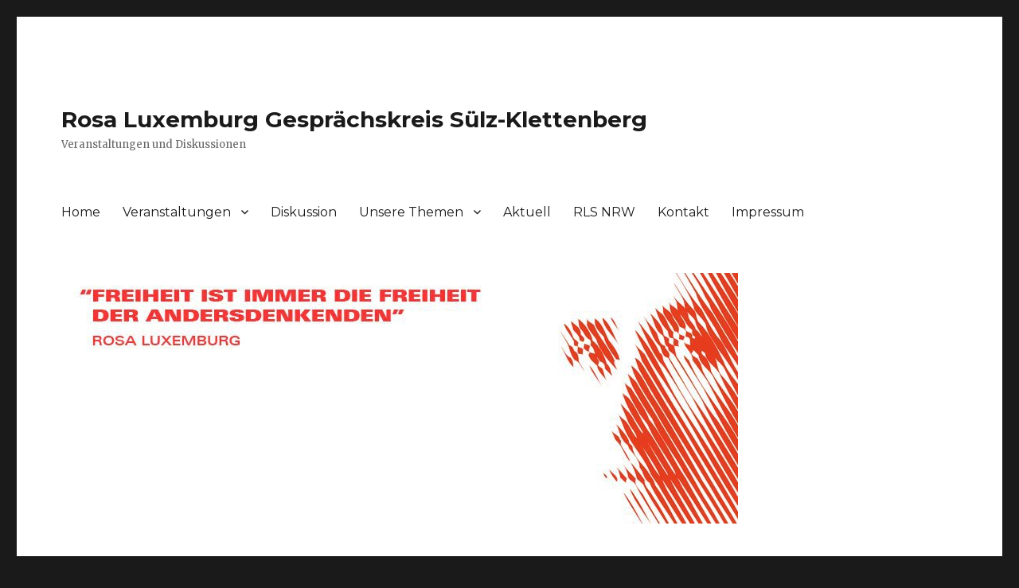

--- FILE ---
content_type: text/html; charset=UTF-8
request_url: http://rosalux-suelzklettenberg.de/sippenhaft-in-bad-sachsa
body_size: 12420
content:
<!DOCTYPE html>
<html lang="de" class="no-js">
<head>
	<meta charset="UTF-8">
	<meta name="viewport" content="width=device-width, initial-scale=1">
	<link rel="profile" href="https://gmpg.org/xfn/11">
		<script>(function(html){html.className = html.className.replace(/\bno-js\b/,'js')})(document.documentElement);</script>
<title>Sippenhaft in Bad Sachsa &#8211; Rosa Luxemburg Gesprächskreis Sülz-Klettenberg</title>
<meta name='robots' content='max-image-preview:large' />
<link rel='dns-prefetch' href='//fonts.googleapis.com' />
<link href='https://fonts.gstatic.com' crossorigin rel='preconnect' />
<link rel="alternate" type="application/rss+xml" title="Rosa Luxemburg Gesprächskreis Sülz-Klettenberg &raquo; Feed" href="http://rosalux-suelzklettenberg.de/feed" />
<link rel="alternate" type="application/rss+xml" title="Rosa Luxemburg Gesprächskreis Sülz-Klettenberg &raquo; Kommentar-Feed" href="http://rosalux-suelzklettenberg.de/comments/feed" />
<script>
window._wpemojiSettings = {"baseUrl":"https:\/\/s.w.org\/images\/core\/emoji\/14.0.0\/72x72\/","ext":".png","svgUrl":"https:\/\/s.w.org\/images\/core\/emoji\/14.0.0\/svg\/","svgExt":".svg","source":{"concatemoji":"http:\/\/rosalux-suelzklettenberg.de\/wp-includes\/js\/wp-emoji-release.min.js?ver=6.1.9"}};
/*! This file is auto-generated */
!function(e,a,t){var n,r,o,i=a.createElement("canvas"),p=i.getContext&&i.getContext("2d");function s(e,t){var a=String.fromCharCode,e=(p.clearRect(0,0,i.width,i.height),p.fillText(a.apply(this,e),0,0),i.toDataURL());return p.clearRect(0,0,i.width,i.height),p.fillText(a.apply(this,t),0,0),e===i.toDataURL()}function c(e){var t=a.createElement("script");t.src=e,t.defer=t.type="text/javascript",a.getElementsByTagName("head")[0].appendChild(t)}for(o=Array("flag","emoji"),t.supports={everything:!0,everythingExceptFlag:!0},r=0;r<o.length;r++)t.supports[o[r]]=function(e){if(p&&p.fillText)switch(p.textBaseline="top",p.font="600 32px Arial",e){case"flag":return s([127987,65039,8205,9895,65039],[127987,65039,8203,9895,65039])?!1:!s([55356,56826,55356,56819],[55356,56826,8203,55356,56819])&&!s([55356,57332,56128,56423,56128,56418,56128,56421,56128,56430,56128,56423,56128,56447],[55356,57332,8203,56128,56423,8203,56128,56418,8203,56128,56421,8203,56128,56430,8203,56128,56423,8203,56128,56447]);case"emoji":return!s([129777,127995,8205,129778,127999],[129777,127995,8203,129778,127999])}return!1}(o[r]),t.supports.everything=t.supports.everything&&t.supports[o[r]],"flag"!==o[r]&&(t.supports.everythingExceptFlag=t.supports.everythingExceptFlag&&t.supports[o[r]]);t.supports.everythingExceptFlag=t.supports.everythingExceptFlag&&!t.supports.flag,t.DOMReady=!1,t.readyCallback=function(){t.DOMReady=!0},t.supports.everything||(n=function(){t.readyCallback()},a.addEventListener?(a.addEventListener("DOMContentLoaded",n,!1),e.addEventListener("load",n,!1)):(e.attachEvent("onload",n),a.attachEvent("onreadystatechange",function(){"complete"===a.readyState&&t.readyCallback()})),(e=t.source||{}).concatemoji?c(e.concatemoji):e.wpemoji&&e.twemoji&&(c(e.twemoji),c(e.wpemoji)))}(window,document,window._wpemojiSettings);
</script>
<style>
img.wp-smiley,
img.emoji {
	display: inline !important;
	border: none !important;
	box-shadow: none !important;
	height: 1em !important;
	width: 1em !important;
	margin: 0 0.07em !important;
	vertical-align: -0.1em !important;
	background: none !important;
	padding: 0 !important;
}
</style>
	<link rel='stylesheet' id='wp-block-library-css' href='http://rosalux-suelzklettenberg.de/wp-includes/css/dist/block-library/style.min.css?ver=6.1.9' media='all' />
<style id='wp-block-library-theme-inline-css'>
.wp-block-audio figcaption{color:#555;font-size:13px;text-align:center}.is-dark-theme .wp-block-audio figcaption{color:hsla(0,0%,100%,.65)}.wp-block-audio{margin:0 0 1em}.wp-block-code{border:1px solid #ccc;border-radius:4px;font-family:Menlo,Consolas,monaco,monospace;padding:.8em 1em}.wp-block-embed figcaption{color:#555;font-size:13px;text-align:center}.is-dark-theme .wp-block-embed figcaption{color:hsla(0,0%,100%,.65)}.wp-block-embed{margin:0 0 1em}.blocks-gallery-caption{color:#555;font-size:13px;text-align:center}.is-dark-theme .blocks-gallery-caption{color:hsla(0,0%,100%,.65)}.wp-block-image figcaption{color:#555;font-size:13px;text-align:center}.is-dark-theme .wp-block-image figcaption{color:hsla(0,0%,100%,.65)}.wp-block-image{margin:0 0 1em}.wp-block-pullquote{border-top:4px solid;border-bottom:4px solid;margin-bottom:1.75em;color:currentColor}.wp-block-pullquote__citation,.wp-block-pullquote cite,.wp-block-pullquote footer{color:currentColor;text-transform:uppercase;font-size:.8125em;font-style:normal}.wp-block-quote{border-left:.25em solid;margin:0 0 1.75em;padding-left:1em}.wp-block-quote cite,.wp-block-quote footer{color:currentColor;font-size:.8125em;position:relative;font-style:normal}.wp-block-quote.has-text-align-right{border-left:none;border-right:.25em solid;padding-left:0;padding-right:1em}.wp-block-quote.has-text-align-center{border:none;padding-left:0}.wp-block-quote.is-large,.wp-block-quote.is-style-large,.wp-block-quote.is-style-plain{border:none}.wp-block-search .wp-block-search__label{font-weight:700}.wp-block-search__button{border:1px solid #ccc;padding:.375em .625em}:where(.wp-block-group.has-background){padding:1.25em 2.375em}.wp-block-separator.has-css-opacity{opacity:.4}.wp-block-separator{border:none;border-bottom:2px solid;margin-left:auto;margin-right:auto}.wp-block-separator.has-alpha-channel-opacity{opacity:1}.wp-block-separator:not(.is-style-wide):not(.is-style-dots){width:100px}.wp-block-separator.has-background:not(.is-style-dots){border-bottom:none;height:1px}.wp-block-separator.has-background:not(.is-style-wide):not(.is-style-dots){height:2px}.wp-block-table{margin:"0 0 1em 0"}.wp-block-table thead{border-bottom:3px solid}.wp-block-table tfoot{border-top:3px solid}.wp-block-table td,.wp-block-table th{word-break:normal}.wp-block-table figcaption{color:#555;font-size:13px;text-align:center}.is-dark-theme .wp-block-table figcaption{color:hsla(0,0%,100%,.65)}.wp-block-video figcaption{color:#555;font-size:13px;text-align:center}.is-dark-theme .wp-block-video figcaption{color:hsla(0,0%,100%,.65)}.wp-block-video{margin:0 0 1em}.wp-block-template-part.has-background{padding:1.25em 2.375em;margin-top:0;margin-bottom:0}
</style>
<link rel='stylesheet' id='classic-theme-styles-css' href='http://rosalux-suelzklettenberg.de/wp-includes/css/classic-themes.min.css?ver=1' media='all' />
<style id='global-styles-inline-css'>
body{--wp--preset--color--black: #000000;--wp--preset--color--cyan-bluish-gray: #abb8c3;--wp--preset--color--white: #fff;--wp--preset--color--pale-pink: #f78da7;--wp--preset--color--vivid-red: #cf2e2e;--wp--preset--color--luminous-vivid-orange: #ff6900;--wp--preset--color--luminous-vivid-amber: #fcb900;--wp--preset--color--light-green-cyan: #7bdcb5;--wp--preset--color--vivid-green-cyan: #00d084;--wp--preset--color--pale-cyan-blue: #8ed1fc;--wp--preset--color--vivid-cyan-blue: #0693e3;--wp--preset--color--vivid-purple: #9b51e0;--wp--preset--color--dark-gray: #1a1a1a;--wp--preset--color--medium-gray: #686868;--wp--preset--color--light-gray: #e5e5e5;--wp--preset--color--blue-gray: #4d545c;--wp--preset--color--bright-blue: #007acc;--wp--preset--color--light-blue: #9adffd;--wp--preset--color--dark-brown: #402b30;--wp--preset--color--medium-brown: #774e24;--wp--preset--color--dark-red: #640c1f;--wp--preset--color--bright-red: #ff675f;--wp--preset--color--yellow: #ffef8e;--wp--preset--gradient--vivid-cyan-blue-to-vivid-purple: linear-gradient(135deg,rgba(6,147,227,1) 0%,rgb(155,81,224) 100%);--wp--preset--gradient--light-green-cyan-to-vivid-green-cyan: linear-gradient(135deg,rgb(122,220,180) 0%,rgb(0,208,130) 100%);--wp--preset--gradient--luminous-vivid-amber-to-luminous-vivid-orange: linear-gradient(135deg,rgba(252,185,0,1) 0%,rgba(255,105,0,1) 100%);--wp--preset--gradient--luminous-vivid-orange-to-vivid-red: linear-gradient(135deg,rgba(255,105,0,1) 0%,rgb(207,46,46) 100%);--wp--preset--gradient--very-light-gray-to-cyan-bluish-gray: linear-gradient(135deg,rgb(238,238,238) 0%,rgb(169,184,195) 100%);--wp--preset--gradient--cool-to-warm-spectrum: linear-gradient(135deg,rgb(74,234,220) 0%,rgb(151,120,209) 20%,rgb(207,42,186) 40%,rgb(238,44,130) 60%,rgb(251,105,98) 80%,rgb(254,248,76) 100%);--wp--preset--gradient--blush-light-purple: linear-gradient(135deg,rgb(255,206,236) 0%,rgb(152,150,240) 100%);--wp--preset--gradient--blush-bordeaux: linear-gradient(135deg,rgb(254,205,165) 0%,rgb(254,45,45) 50%,rgb(107,0,62) 100%);--wp--preset--gradient--luminous-dusk: linear-gradient(135deg,rgb(255,203,112) 0%,rgb(199,81,192) 50%,rgb(65,88,208) 100%);--wp--preset--gradient--pale-ocean: linear-gradient(135deg,rgb(255,245,203) 0%,rgb(182,227,212) 50%,rgb(51,167,181) 100%);--wp--preset--gradient--electric-grass: linear-gradient(135deg,rgb(202,248,128) 0%,rgb(113,206,126) 100%);--wp--preset--gradient--midnight: linear-gradient(135deg,rgb(2,3,129) 0%,rgb(40,116,252) 100%);--wp--preset--duotone--dark-grayscale: url('#wp-duotone-dark-grayscale');--wp--preset--duotone--grayscale: url('#wp-duotone-grayscale');--wp--preset--duotone--purple-yellow: url('#wp-duotone-purple-yellow');--wp--preset--duotone--blue-red: url('#wp-duotone-blue-red');--wp--preset--duotone--midnight: url('#wp-duotone-midnight');--wp--preset--duotone--magenta-yellow: url('#wp-duotone-magenta-yellow');--wp--preset--duotone--purple-green: url('#wp-duotone-purple-green');--wp--preset--duotone--blue-orange: url('#wp-duotone-blue-orange');--wp--preset--font-size--small: 13px;--wp--preset--font-size--medium: 20px;--wp--preset--font-size--large: 36px;--wp--preset--font-size--x-large: 42px;--wp--preset--spacing--20: 0.44rem;--wp--preset--spacing--30: 0.67rem;--wp--preset--spacing--40: 1rem;--wp--preset--spacing--50: 1.5rem;--wp--preset--spacing--60: 2.25rem;--wp--preset--spacing--70: 3.38rem;--wp--preset--spacing--80: 5.06rem;}:where(.is-layout-flex){gap: 0.5em;}body .is-layout-flow > .alignleft{float: left;margin-inline-start: 0;margin-inline-end: 2em;}body .is-layout-flow > .alignright{float: right;margin-inline-start: 2em;margin-inline-end: 0;}body .is-layout-flow > .aligncenter{margin-left: auto !important;margin-right: auto !important;}body .is-layout-constrained > .alignleft{float: left;margin-inline-start: 0;margin-inline-end: 2em;}body .is-layout-constrained > .alignright{float: right;margin-inline-start: 2em;margin-inline-end: 0;}body .is-layout-constrained > .aligncenter{margin-left: auto !important;margin-right: auto !important;}body .is-layout-constrained > :where(:not(.alignleft):not(.alignright):not(.alignfull)){max-width: var(--wp--style--global--content-size);margin-left: auto !important;margin-right: auto !important;}body .is-layout-constrained > .alignwide{max-width: var(--wp--style--global--wide-size);}body .is-layout-flex{display: flex;}body .is-layout-flex{flex-wrap: wrap;align-items: center;}body .is-layout-flex > *{margin: 0;}:where(.wp-block-columns.is-layout-flex){gap: 2em;}.has-black-color{color: var(--wp--preset--color--black) !important;}.has-cyan-bluish-gray-color{color: var(--wp--preset--color--cyan-bluish-gray) !important;}.has-white-color{color: var(--wp--preset--color--white) !important;}.has-pale-pink-color{color: var(--wp--preset--color--pale-pink) !important;}.has-vivid-red-color{color: var(--wp--preset--color--vivid-red) !important;}.has-luminous-vivid-orange-color{color: var(--wp--preset--color--luminous-vivid-orange) !important;}.has-luminous-vivid-amber-color{color: var(--wp--preset--color--luminous-vivid-amber) !important;}.has-light-green-cyan-color{color: var(--wp--preset--color--light-green-cyan) !important;}.has-vivid-green-cyan-color{color: var(--wp--preset--color--vivid-green-cyan) !important;}.has-pale-cyan-blue-color{color: var(--wp--preset--color--pale-cyan-blue) !important;}.has-vivid-cyan-blue-color{color: var(--wp--preset--color--vivid-cyan-blue) !important;}.has-vivid-purple-color{color: var(--wp--preset--color--vivid-purple) !important;}.has-black-background-color{background-color: var(--wp--preset--color--black) !important;}.has-cyan-bluish-gray-background-color{background-color: var(--wp--preset--color--cyan-bluish-gray) !important;}.has-white-background-color{background-color: var(--wp--preset--color--white) !important;}.has-pale-pink-background-color{background-color: var(--wp--preset--color--pale-pink) !important;}.has-vivid-red-background-color{background-color: var(--wp--preset--color--vivid-red) !important;}.has-luminous-vivid-orange-background-color{background-color: var(--wp--preset--color--luminous-vivid-orange) !important;}.has-luminous-vivid-amber-background-color{background-color: var(--wp--preset--color--luminous-vivid-amber) !important;}.has-light-green-cyan-background-color{background-color: var(--wp--preset--color--light-green-cyan) !important;}.has-vivid-green-cyan-background-color{background-color: var(--wp--preset--color--vivid-green-cyan) !important;}.has-pale-cyan-blue-background-color{background-color: var(--wp--preset--color--pale-cyan-blue) !important;}.has-vivid-cyan-blue-background-color{background-color: var(--wp--preset--color--vivid-cyan-blue) !important;}.has-vivid-purple-background-color{background-color: var(--wp--preset--color--vivid-purple) !important;}.has-black-border-color{border-color: var(--wp--preset--color--black) !important;}.has-cyan-bluish-gray-border-color{border-color: var(--wp--preset--color--cyan-bluish-gray) !important;}.has-white-border-color{border-color: var(--wp--preset--color--white) !important;}.has-pale-pink-border-color{border-color: var(--wp--preset--color--pale-pink) !important;}.has-vivid-red-border-color{border-color: var(--wp--preset--color--vivid-red) !important;}.has-luminous-vivid-orange-border-color{border-color: var(--wp--preset--color--luminous-vivid-orange) !important;}.has-luminous-vivid-amber-border-color{border-color: var(--wp--preset--color--luminous-vivid-amber) !important;}.has-light-green-cyan-border-color{border-color: var(--wp--preset--color--light-green-cyan) !important;}.has-vivid-green-cyan-border-color{border-color: var(--wp--preset--color--vivid-green-cyan) !important;}.has-pale-cyan-blue-border-color{border-color: var(--wp--preset--color--pale-cyan-blue) !important;}.has-vivid-cyan-blue-border-color{border-color: var(--wp--preset--color--vivid-cyan-blue) !important;}.has-vivid-purple-border-color{border-color: var(--wp--preset--color--vivid-purple) !important;}.has-vivid-cyan-blue-to-vivid-purple-gradient-background{background: var(--wp--preset--gradient--vivid-cyan-blue-to-vivid-purple) !important;}.has-light-green-cyan-to-vivid-green-cyan-gradient-background{background: var(--wp--preset--gradient--light-green-cyan-to-vivid-green-cyan) !important;}.has-luminous-vivid-amber-to-luminous-vivid-orange-gradient-background{background: var(--wp--preset--gradient--luminous-vivid-amber-to-luminous-vivid-orange) !important;}.has-luminous-vivid-orange-to-vivid-red-gradient-background{background: var(--wp--preset--gradient--luminous-vivid-orange-to-vivid-red) !important;}.has-very-light-gray-to-cyan-bluish-gray-gradient-background{background: var(--wp--preset--gradient--very-light-gray-to-cyan-bluish-gray) !important;}.has-cool-to-warm-spectrum-gradient-background{background: var(--wp--preset--gradient--cool-to-warm-spectrum) !important;}.has-blush-light-purple-gradient-background{background: var(--wp--preset--gradient--blush-light-purple) !important;}.has-blush-bordeaux-gradient-background{background: var(--wp--preset--gradient--blush-bordeaux) !important;}.has-luminous-dusk-gradient-background{background: var(--wp--preset--gradient--luminous-dusk) !important;}.has-pale-ocean-gradient-background{background: var(--wp--preset--gradient--pale-ocean) !important;}.has-electric-grass-gradient-background{background: var(--wp--preset--gradient--electric-grass) !important;}.has-midnight-gradient-background{background: var(--wp--preset--gradient--midnight) !important;}.has-small-font-size{font-size: var(--wp--preset--font-size--small) !important;}.has-medium-font-size{font-size: var(--wp--preset--font-size--medium) !important;}.has-large-font-size{font-size: var(--wp--preset--font-size--large) !important;}.has-x-large-font-size{font-size: var(--wp--preset--font-size--x-large) !important;}
.wp-block-navigation a:where(:not(.wp-element-button)){color: inherit;}
:where(.wp-block-columns.is-layout-flex){gap: 2em;}
.wp-block-pullquote{font-size: 1.5em;line-height: 1.6;}
</style>
<link rel='stylesheet' id='twentysixteen-fonts-css' href='https://fonts.googleapis.com/css?family=Merriweather%3A400%2C700%2C900%2C400italic%2C700italic%2C900italic%7CMontserrat%3A400%2C700%7CInconsolata%3A400&#038;subset=latin%2Clatin-ext&#038;display=fallback' media='all' />
<link rel='stylesheet' id='genericons-css' href='http://rosalux-suelzklettenberg.de/wp-content/themes/twentysixteen/genericons/genericons.css?ver=20201208' media='all' />
<link rel='stylesheet' id='twentysixteen-style-css' href='http://rosalux-suelzklettenberg.de/wp-content/themes/twentysixteen/style.css?ver=20221101' media='all' />
<link rel='stylesheet' id='twentysixteen-block-style-css' href='http://rosalux-suelzklettenberg.de/wp-content/themes/twentysixteen/css/blocks.css?ver=20221004' media='all' />
<!--[if lt IE 10]>
<link rel='stylesheet' id='twentysixteen-ie-css' href='http://rosalux-suelzklettenberg.de/wp-content/themes/twentysixteen/css/ie.css?ver=20170530' media='all' />
<![endif]-->
<!--[if lt IE 9]>
<link rel='stylesheet' id='twentysixteen-ie8-css' href='http://rosalux-suelzklettenberg.de/wp-content/themes/twentysixteen/css/ie8.css?ver=20170530' media='all' />
<![endif]-->
<!--[if lt IE 8]>
<link rel='stylesheet' id='twentysixteen-ie7-css' href='http://rosalux-suelzklettenberg.de/wp-content/themes/twentysixteen/css/ie7.css?ver=20170530' media='all' />
<![endif]-->
<!--[if lt IE 9]>
<script src='http://rosalux-suelzklettenberg.de/wp-content/themes/twentysixteen/js/html5.js?ver=3.7.3' id='twentysixteen-html5-js'></script>
<![endif]-->
<script src='http://rosalux-suelzklettenberg.de/wp-includes/js/jquery/jquery.min.js?ver=3.6.1' id='jquery-core-js'></script>
<script src='http://rosalux-suelzklettenberg.de/wp-includes/js/jquery/jquery-migrate.min.js?ver=3.3.2' id='jquery-migrate-js'></script>
<link rel="https://api.w.org/" href="http://rosalux-suelzklettenberg.de/wp-json/" /><link rel="alternate" type="application/json" href="http://rosalux-suelzklettenberg.de/wp-json/wp/v2/posts/292" /><link rel="EditURI" type="application/rsd+xml" title="RSD" href="http://rosalux-suelzklettenberg.de/xmlrpc.php?rsd" />
<link rel="wlwmanifest" type="application/wlwmanifest+xml" href="http://rosalux-suelzklettenberg.de/wp-includes/wlwmanifest.xml" />
<meta name="generator" content="WordPress 6.1.9" />
<link rel="canonical" href="http://rosalux-suelzklettenberg.de/sippenhaft-in-bad-sachsa" />
<link rel='shortlink' href='http://rosalux-suelzklettenberg.de/?p=292' />
<link rel="alternate" type="application/json+oembed" href="http://rosalux-suelzklettenberg.de/wp-json/oembed/1.0/embed?url=http%3A%2F%2Frosalux-suelzklettenberg.de%2Fsippenhaft-in-bad-sachsa" />
<link rel="alternate" type="text/xml+oembed" href="http://rosalux-suelzklettenberg.de/wp-json/oembed/1.0/embed?url=http%3A%2F%2Frosalux-suelzklettenberg.de%2Fsippenhaft-in-bad-sachsa&#038;format=xml" />
<style type="text/css">
    .calnk a:hover {
        background-position:0 0;
        text-decoration:none;  
        color:#000000;
        border-bottom:1px dotted #000000;
     }
    .calnk a:visited {
        text-decoration:none;
        color:#000000;
        border-bottom:1px dotted #000000;
    }
    .calnk a {
        text-decoration:none; 
        color:#000000; 
        border-bottom:1px dotted #000000;
    }
    .calnk a span { 
        display:none; 
    }
    .calnk a:hover span {
        color:#333333; 
        background:#F6F79B; 
        display:block;
        position:absolute; 
        margin-top:1px; 
        padding:5px; 
        width:150px; 
        z-index:100;
        line-height:1.2em;
    }
    .calendar-table {
        border:0 !important;
        width:100% !important;
        border-collapse:separate !important;
        border-spacing:2px !important;
    }
    .calendar-heading {
        height:25px;
        text-align:center;
        background-color:#E4EBE3;
    }
    .calendar-next {
        width:20%;
        text-align:center;
        border:none;
    }
    .calendar-prev {
        width:20%;
        text-align:center;
        border:none;
    }
    .calendar-month {
        width:60%;
        text-align:center;
        font-weight:bold;
        border:none;
    }
    .normal-day-heading {
        text-align:center;
        width:25px;
        height:25px;
        font-size:0.8em;
        border:1px solid #DFE6DE;
        background-color:#EBF2EA;
    }
    .weekend-heading {
        text-align:center;
        width:25px;
        height:25px;
        font-size:0.8em;
        border:1px solid #DFE6DE;
        background-color:#EBF2EA;
        color:#FF0000;
    }
    .day-with-date {
        vertical-align:text-top;
        text-align:left;
        width:60px;
        height:60px;
        border:1px solid #DFE6DE;
    }
    .no-events {

    }
    .day-without-date {
        width:60px;
        height:60px;
        border:1px solid #E9F0E8;
    }
    span.weekend {
        color:#FF0000;
    }
    .current-day {
        vertical-align:text-top;
        text-align:left;
        width:60px;
        height:60px;
        border:1px solid #BFBFBF;
        background-color:#E4EBE3;
    }
    span.event {
        font-size:0.75em;
    }
    .kjo-link {
        font-size:0.75em;
        text-align:center;
    }
    .calendar-date-switcher {
        height:25px;
        text-align:center;
        border:1px solid #D6DED5;
        background-color:#E4EBE3;
    }
    .calendar-date-switcher form {
        margin:2px;
    }
    .calendar-date-switcher input {
        border:1px #D6DED5 solid;
        margin:0;
    }
    .calendar-date-switcher input[type=submit] {
        padding:3px 10px;
    }
    .calendar-date-switcher select {
        border:1px #D6DED5 solid;
        margin:0;
    }
    .calnk a:hover span span.event-title {
        padding:0;
        text-align:center;
        font-weight:bold;
        font-size:1.2em;
        margin-left:0px;
    }
    .calnk a:hover span span.event-title-break {
        width:96%;
        text-align:center;
        height:1px;
        margin-top:5px;
        margin-right:2%;
        padding:0;
        background-color:#000000;
        margin-left:0px;
    }
    .calnk a:hover span span.event-content-break {
        width:96%;
        text-align:center;
        height:1px;
        margin-top:5px;
        margin-right:2%;
        padding:0;
        background-color:#000000;
        margin-left:0px;
    }
    .page-upcoming-events {
        font-size:80%;
    }
    .page-todays-events {
        font-size:80%;
    }
    .calendar-table table,tbody,tr,td {
        margin:0 !important;
        padding:0 !important;
    }
    table.calendar-table {
        margin-bottom:5px !important;
    }
    .cat-key {
        width:100%;
        margin-top:30px;
        padding:5px;
        border:0 !important;
    }
    .cal-separate {
       border:0 !important;
       margin-top:10px;
    }
    table.cat-key {
       margin-top:5px !important;
       border:1px solid #DFE6DE !important;
       border-collapse:separate !important;
       border-spacing:4px !important;
       margin-left:2px !important;
       width:99.5% !important;
       margin-bottom:5px !important;
    }
    .minical-day {
       background-color:#F6F79B;
    }
    .cat-key td {
       border:0 !important;
    }
</style>
<style type="text/css" media="screen">input#akismet_privacy_check { float: left; margin: 7px 7px 7px 0; width: 13px; }</style><link rel="icon" href="http://rosalux-suelzklettenberg.de/wp-content/uploads/2022/12/cropped-Rosa-quadrat-youtube-32x32.png" sizes="32x32" />
<link rel="icon" href="http://rosalux-suelzklettenberg.de/wp-content/uploads/2022/12/cropped-Rosa-quadrat-youtube-192x192.png" sizes="192x192" />
<link rel="apple-touch-icon" href="http://rosalux-suelzklettenberg.de/wp-content/uploads/2022/12/cropped-Rosa-quadrat-youtube-180x180.png" />
<meta name="msapplication-TileImage" content="http://rosalux-suelzklettenberg.de/wp-content/uploads/2022/12/cropped-Rosa-quadrat-youtube-270x270.png" />
<style id="sccss">/*.post-edit-link{display:none;} */
.byline, .posted-on{
  display: none;
}</style></head>

<body class="post-template-default single single-post postid-292 single-format-standard wp-embed-responsive group-blog">
<svg xmlns="http://www.w3.org/2000/svg" viewBox="0 0 0 0" width="0" height="0" focusable="false" role="none" style="visibility: hidden; position: absolute; left: -9999px; overflow: hidden;" ><defs><filter id="wp-duotone-dark-grayscale"><feColorMatrix color-interpolation-filters="sRGB" type="matrix" values=" .299 .587 .114 0 0 .299 .587 .114 0 0 .299 .587 .114 0 0 .299 .587 .114 0 0 " /><feComponentTransfer color-interpolation-filters="sRGB" ><feFuncR type="table" tableValues="0 0.49803921568627" /><feFuncG type="table" tableValues="0 0.49803921568627" /><feFuncB type="table" tableValues="0 0.49803921568627" /><feFuncA type="table" tableValues="1 1" /></feComponentTransfer><feComposite in2="SourceGraphic" operator="in" /></filter></defs></svg><svg xmlns="http://www.w3.org/2000/svg" viewBox="0 0 0 0" width="0" height="0" focusable="false" role="none" style="visibility: hidden; position: absolute; left: -9999px; overflow: hidden;" ><defs><filter id="wp-duotone-grayscale"><feColorMatrix color-interpolation-filters="sRGB" type="matrix" values=" .299 .587 .114 0 0 .299 .587 .114 0 0 .299 .587 .114 0 0 .299 .587 .114 0 0 " /><feComponentTransfer color-interpolation-filters="sRGB" ><feFuncR type="table" tableValues="0 1" /><feFuncG type="table" tableValues="0 1" /><feFuncB type="table" tableValues="0 1" /><feFuncA type="table" tableValues="1 1" /></feComponentTransfer><feComposite in2="SourceGraphic" operator="in" /></filter></defs></svg><svg xmlns="http://www.w3.org/2000/svg" viewBox="0 0 0 0" width="0" height="0" focusable="false" role="none" style="visibility: hidden; position: absolute; left: -9999px; overflow: hidden;" ><defs><filter id="wp-duotone-purple-yellow"><feColorMatrix color-interpolation-filters="sRGB" type="matrix" values=" .299 .587 .114 0 0 .299 .587 .114 0 0 .299 .587 .114 0 0 .299 .587 .114 0 0 " /><feComponentTransfer color-interpolation-filters="sRGB" ><feFuncR type="table" tableValues="0.54901960784314 0.98823529411765" /><feFuncG type="table" tableValues="0 1" /><feFuncB type="table" tableValues="0.71764705882353 0.25490196078431" /><feFuncA type="table" tableValues="1 1" /></feComponentTransfer><feComposite in2="SourceGraphic" operator="in" /></filter></defs></svg><svg xmlns="http://www.w3.org/2000/svg" viewBox="0 0 0 0" width="0" height="0" focusable="false" role="none" style="visibility: hidden; position: absolute; left: -9999px; overflow: hidden;" ><defs><filter id="wp-duotone-blue-red"><feColorMatrix color-interpolation-filters="sRGB" type="matrix" values=" .299 .587 .114 0 0 .299 .587 .114 0 0 .299 .587 .114 0 0 .299 .587 .114 0 0 " /><feComponentTransfer color-interpolation-filters="sRGB" ><feFuncR type="table" tableValues="0 1" /><feFuncG type="table" tableValues="0 0.27843137254902" /><feFuncB type="table" tableValues="0.5921568627451 0.27843137254902" /><feFuncA type="table" tableValues="1 1" /></feComponentTransfer><feComposite in2="SourceGraphic" operator="in" /></filter></defs></svg><svg xmlns="http://www.w3.org/2000/svg" viewBox="0 0 0 0" width="0" height="0" focusable="false" role="none" style="visibility: hidden; position: absolute; left: -9999px; overflow: hidden;" ><defs><filter id="wp-duotone-midnight"><feColorMatrix color-interpolation-filters="sRGB" type="matrix" values=" .299 .587 .114 0 0 .299 .587 .114 0 0 .299 .587 .114 0 0 .299 .587 .114 0 0 " /><feComponentTransfer color-interpolation-filters="sRGB" ><feFuncR type="table" tableValues="0 0" /><feFuncG type="table" tableValues="0 0.64705882352941" /><feFuncB type="table" tableValues="0 1" /><feFuncA type="table" tableValues="1 1" /></feComponentTransfer><feComposite in2="SourceGraphic" operator="in" /></filter></defs></svg><svg xmlns="http://www.w3.org/2000/svg" viewBox="0 0 0 0" width="0" height="0" focusable="false" role="none" style="visibility: hidden; position: absolute; left: -9999px; overflow: hidden;" ><defs><filter id="wp-duotone-magenta-yellow"><feColorMatrix color-interpolation-filters="sRGB" type="matrix" values=" .299 .587 .114 0 0 .299 .587 .114 0 0 .299 .587 .114 0 0 .299 .587 .114 0 0 " /><feComponentTransfer color-interpolation-filters="sRGB" ><feFuncR type="table" tableValues="0.78039215686275 1" /><feFuncG type="table" tableValues="0 0.94901960784314" /><feFuncB type="table" tableValues="0.35294117647059 0.47058823529412" /><feFuncA type="table" tableValues="1 1" /></feComponentTransfer><feComposite in2="SourceGraphic" operator="in" /></filter></defs></svg><svg xmlns="http://www.w3.org/2000/svg" viewBox="0 0 0 0" width="0" height="0" focusable="false" role="none" style="visibility: hidden; position: absolute; left: -9999px; overflow: hidden;" ><defs><filter id="wp-duotone-purple-green"><feColorMatrix color-interpolation-filters="sRGB" type="matrix" values=" .299 .587 .114 0 0 .299 .587 .114 0 0 .299 .587 .114 0 0 .299 .587 .114 0 0 " /><feComponentTransfer color-interpolation-filters="sRGB" ><feFuncR type="table" tableValues="0.65098039215686 0.40392156862745" /><feFuncG type="table" tableValues="0 1" /><feFuncB type="table" tableValues="0.44705882352941 0.4" /><feFuncA type="table" tableValues="1 1" /></feComponentTransfer><feComposite in2="SourceGraphic" operator="in" /></filter></defs></svg><svg xmlns="http://www.w3.org/2000/svg" viewBox="0 0 0 0" width="0" height="0" focusable="false" role="none" style="visibility: hidden; position: absolute; left: -9999px; overflow: hidden;" ><defs><filter id="wp-duotone-blue-orange"><feColorMatrix color-interpolation-filters="sRGB" type="matrix" values=" .299 .587 .114 0 0 .299 .587 .114 0 0 .299 .587 .114 0 0 .299 .587 .114 0 0 " /><feComponentTransfer color-interpolation-filters="sRGB" ><feFuncR type="table" tableValues="0.098039215686275 1" /><feFuncG type="table" tableValues="0 0.66274509803922" /><feFuncB type="table" tableValues="0.84705882352941 0.41960784313725" /><feFuncA type="table" tableValues="1 1" /></feComponentTransfer><feComposite in2="SourceGraphic" operator="in" /></filter></defs></svg><div id="page" class="site">
	<div class="site-inner">
		<a class="skip-link screen-reader-text" href="#content">Zum Inhalt springen</a>

		<header id="masthead" class="site-header">
			<div class="site-header-main">
				<div class="site-branding">
					
											<p class="site-title"><a href="http://rosalux-suelzklettenberg.de/" rel="home">Rosa Luxemburg Gesprächskreis Sülz-Klettenberg</a></p>
												<p class="site-description">Veranstaltungen und Diskussionen</p>
									</div><!-- .site-branding -->

									<button id="menu-toggle" class="menu-toggle">Menü</button>

					<div id="site-header-menu" class="site-header-menu">
													<nav id="site-navigation" class="main-navigation" aria-label="Primäres Menü">
								<div class="menu-hauptmenue-container"><ul id="menu-hauptmenue" class="primary-menu"><li id="menu-item-15" class="menu-item menu-item-type-custom menu-item-object-custom menu-item-home menu-item-15"><a href="http://rosalux-suelzklettenberg.de">Home</a></li>
<li id="menu-item-33" class="menu-item menu-item-type-taxonomy menu-item-object-category menu-item-has-children menu-item-33"><a href="http://rosalux-suelzklettenberg.de/category/veranstaltungen">Veranstaltungen</a>
<ul class="sub-menu">
	<li id="menu-item-34" class="menu-item menu-item-type-taxonomy menu-item-object-category menu-item-34"><a href="http://rosalux-suelzklettenberg.de/category/veranstaltungen-archiv">Veranstaltungen Archiv</a></li>
</ul>
</li>
<li id="menu-item-141" class="menu-item menu-item-type-taxonomy menu-item-object-category current-post-ancestor current-menu-parent current-post-parent menu-item-141"><a href="http://rosalux-suelzklettenberg.de/category/diskussion">Diskussion</a></li>
<li id="menu-item-603" class="menu-item menu-item-type-taxonomy menu-item-object-category menu-item-has-children menu-item-603"><a href="http://rosalux-suelzklettenberg.de/category/ukraine">Unsere Themen</a>
<ul class="sub-menu">
	<li id="menu-item-646" class="menu-item menu-item-type-taxonomy menu-item-object-category menu-item-646"><a href="http://rosalux-suelzklettenberg.de/category/internationalismus">Internationalismus</a></li>
	<li id="menu-item-647" class="menu-item menu-item-type-taxonomy menu-item-object-category menu-item-647"><a href="http://rosalux-suelzklettenberg.de/category/klimakatastrophe">Klimakatastrophe</a></li>
	<li id="menu-item-645" class="menu-item menu-item-type-taxonomy menu-item-object-category menu-item-645"><a href="http://rosalux-suelzklettenberg.de/category/demokratie">Demokratie</a></li>
	<li id="menu-item-649" class="menu-item menu-item-type-taxonomy menu-item-object-category menu-item-649"><a href="http://rosalux-suelzklettenberg.de/category/ukraine">Ukraine</a></li>
	<li id="menu-item-648" class="menu-item menu-item-type-taxonomy menu-item-object-category menu-item-648"><a href="http://rosalux-suelzklettenberg.de/category/linke-strategie">Linke Strategie</a></li>
</ul>
</li>
<li id="menu-item-604" class="menu-item menu-item-type-taxonomy menu-item-object-category current-post-ancestor current-menu-parent current-post-parent menu-item-604"><a href="http://rosalux-suelzklettenberg.de/category/aktuell">Aktuell</a></li>
<li id="menu-item-20" class="menu-item menu-item-type-custom menu-item-object-custom menu-item-20"><a href="https://nrw.rosalux.de">RLS NRW</a></li>
<li id="menu-item-167" class="menu-item menu-item-type-post_type menu-item-object-page menu-item-167"><a href="http://rosalux-suelzklettenberg.de/kontakt">Kontakt</a></li>
<li id="menu-item-168" class="menu-item menu-item-type-post_type menu-item-object-page current-post-parent menu-item-168"><a href="http://rosalux-suelzklettenberg.de/impressum">Impressum</a></li>
</ul></div>							</nav><!-- .main-navigation -->
						
											</div><!-- .site-header-menu -->
							</div><!-- .site-header-main -->

											<div class="header-image">
					<a href="http://rosalux-suelzklettenberg.de/" rel="home">
						<img src="http://rosalux-suelzklettenberg.de/wp-content/uploads/2016/01/Bild-Rosa-1.jpg" srcset="http://rosalux-suelzklettenberg.de/wp-content/uploads/2016/01/Bild-Rosa-1-300x111.jpg 300w, http://rosalux-suelzklettenberg.de/wp-content/uploads/2016/01/Bild-Rosa-1-768x285.jpg 768w, http://rosalux-suelzklettenberg.de/wp-content/uploads/2016/01/Bild-Rosa-1.jpg 850w" sizes="(max-width: 709px) 85vw, (max-width: 909px) 81vw, (max-width: 1362px) 88vw, 1200px" width="850" height="315" alt="Rosa Luxemburg Gesprächskreis Sülz-Klettenberg" />
					</a>
				</div><!-- .header-image -->
					</header><!-- .site-header -->

		<div id="content" class="site-content">

<div id="primary" class="content-area">
	<main id="main" class="site-main">
		
<article id="post-292" class="post-292 post type-post status-publish format-standard hentry category-aktuell category-diskussion">
	<header class="entry-header">
		<h1 class="entry-title">Sippenhaft in Bad Sachsa</h1>	</header><!-- .entry-header -->

	
	
	<div class="entry-content">
		<p>Etwas &#8222;off the records&#8220; poste ich meinen Artikel über die Sippenhaft im Borntal in Bad Sachsa, in einem Kinderheim, in dem ich &#8211; nach dieser Zeit &#8211; geboren bin, weil mein Vater dort nach dem Krieg Verwalter war. Er erschien letzte Woche im Kölner Stadtanzeiger. Dazu hatte ich im letzten Jahr auch ein Feature im Deutschlandfunk, den Link zum Manuskript findet ihr <a href="http://www.deutschlandfunk.de/ortserkundungen-sippenhaft-im-kinderheim-borntal.1247.de.html?dram:article_id=359288">hier</a>, und hier den Stadtanzeiger-Artikel</p>
<p><a href="http://rosalux-suelzklettenberg.de/wp-content/uploads/2017/03/20170315KStA.pdf">20170315KStA</a></p>
	</div><!-- .entry-content -->

	<footer class="entry-footer">
		<span class="byline"><span class="author vcard"><img alt='' src='http://2.gravatar.com/avatar/b5776d01a1c61f8d926fc6a6b1da60f0?s=49&#038;d=mm&#038;r=g' srcset='http://2.gravatar.com/avatar/b5776d01a1c61f8d926fc6a6b1da60f0?s=98&#038;d=mm&#038;r=g 2x' class='avatar avatar-49 photo' height='49' width='49' loading='lazy' decoding='async'/><span class="screen-reader-text">Autor </span> <a class="url fn n" href="http://rosalux-suelzklettenberg.de/author/karl-heinz">Karl-Heinz</a></span></span><span class="posted-on"><span class="screen-reader-text">Veröffentlicht am </span><a href="http://rosalux-suelzklettenberg.de/sippenhaft-in-bad-sachsa" rel="bookmark"><time class="entry-date published updated" datetime="2017-03-21T16:05:36+01:00">21. März 2017</time></a></span><span class="cat-links"><span class="screen-reader-text">Kategorien </span><a href="http://rosalux-suelzklettenberg.de/category/aktuell" rel="category tag">Aktuell</a>, <a href="http://rosalux-suelzklettenberg.de/category/diskussion" rel="category tag">Diskussion</a></span>			</footer><!-- .entry-footer -->
</article><!-- #post-292 -->

	<nav class="navigation post-navigation" aria-label="Beiträge">
		<h2 class="screen-reader-text">Beitragsnavigation</h2>
		<div class="nav-links"><div class="nav-previous"><a href="http://rosalux-suelzklettenberg.de/jahresbericht-2016-der-rosa-luxemburg-stiftung-nrw" rel="prev"><span class="meta-nav" aria-hidden="true">Zurück</span> <span class="screen-reader-text">Vorheriger Beitrag:</span> <span class="post-title">Jahresbericht 2016 der Rosa-Luxemburg-Stiftung NRW</span></a></div><div class="nav-next"><a href="http://rosalux-suelzklettenberg.de/friederike-habermann-ecommony-gutes-leben-ohne-tauschwirtschaft" rel="next"><span class="meta-nav" aria-hidden="true">Weiter</span> <span class="screen-reader-text">Nächster Beitrag:</span> <span class="post-title">Friederike Habermann: Ecommony – Gutes Leben ohne Tauschwirtschaft</span></a></div></div>
	</nav>
	</main><!-- .site-main -->

	<aside id="content-bottom-widgets" class="content-bottom-widgets">
			<div class="widget-area">
			<section id="block-8" class="widget widget_block">
<ul class="is-layout-flex wp-block-social-links"></ul>
</section>		</div><!-- .widget-area -->
	
	</aside><!-- .content-bottom-widgets -->

</div><!-- .content-area -->


	<aside id="secondary" class="sidebar widget-area">
		<section id="block-3" class="widget widget_block widget_search"><form role="search" method="get" action="http://rosalux-suelzklettenberg.de/" class="wp-block-search__button-outside wp-block-search__text-button wp-block-search"><label for="wp-block-search__input-2" class="wp-block-search__label screen-reader-text">Suchen</label><div class="wp-block-search__inside-wrapper " ><input type="search" id="wp-block-search__input-2" class="wp-block-search__input wp-block-search__input" name="s" value="" placeholder=""  required /><button type="submit" class="wp-block-search__button wp-element-button"  >Suchen</button></div></form></section><section id="block-9" class="widget widget_block"><h2 class="widget-title">Neueste Beiträge</h2><div class="wp-widget-group__inner-blocks"><ul class="wp-block-latest-posts__list wp-block-latest-posts"><li><a class="wp-block-latest-posts__post-title" href="http://rosalux-suelzklettenberg.de/clemens-knoblochder-ukrainekrieg-und-seine-kollateralschaeden-im-oeffentlichen-diskurs">Clemens Knobloch<br>Der Ukrainekrieg und seine Kollateralschäden im öffentlichen Diskurs</a></li>
<li><a class="wp-block-latest-posts__post-title" href="http://rosalux-suelzklettenberg.de/der-ukraine-krieg-und-seine-kollateralschaeden-im-oeffentlichen-diskurs"><strong>Der Ukraine-Krieg und seine Kollateralschäden im öffentlichen Diskurs</strong></a></li>
<li><a class="wp-block-latest-posts__post-title" href="http://rosalux-suelzklettenberg.de/frieden-schaffen-europas-verantwortung-fuer-eine-gemeinsame-sicherheit">Frieden schaffen &#8211; Europas Verantwortung für eine gemeinsame Sicherheit</a></li>
<li><a class="wp-block-latest-posts__post-title" href="http://rosalux-suelzklettenberg.de/schwurbler-oder-friedensbewegung">Schwurbler- oder Friedensbewegung?</a></li>
<li><a class="wp-block-latest-posts__post-title" href="http://rosalux-suelzklettenberg.de/paul-schaefer-keine-neue-friedensbewegung">Paul Schäfer: Keine neue Friedensbewegung</a></li>
</ul></div></section><section id="block-10" class="widget widget_block"><h2 class="widget-title">Archiv</h2><div class="wp-widget-group__inner-blocks"><ul class=" wp-block-archives-list wp-block-archives">	<li><a href='http://rosalux-suelzklettenberg.de/2023/06'>Juni 2023</a></li>
	<li><a href='http://rosalux-suelzklettenberg.de/2023/03'>März 2023</a></li>
	<li><a href='http://rosalux-suelzklettenberg.de/2023/02'>Februar 2023</a></li>
	<li><a href='http://rosalux-suelzklettenberg.de/2022/12'>Dezember 2022</a></li>
	<li><a href='http://rosalux-suelzklettenberg.de/2022/11'>November 2022</a></li>
	<li><a href='http://rosalux-suelzklettenberg.de/2021/05'>Mai 2021</a></li>
	<li><a href='http://rosalux-suelzklettenberg.de/2021/03'>März 2021</a></li>
	<li><a href='http://rosalux-suelzklettenberg.de/2020/04'>April 2020</a></li>
	<li><a href='http://rosalux-suelzklettenberg.de/2020/03'>März 2020</a></li>
	<li><a href='http://rosalux-suelzklettenberg.de/2020/02'>Februar 2020</a></li>
	<li><a href='http://rosalux-suelzklettenberg.de/2020/01'>Januar 2020</a></li>
	<li><a href='http://rosalux-suelzklettenberg.de/2019/12'>Dezember 2019</a></li>
	<li><a href='http://rosalux-suelzklettenberg.de/2019/11'>November 2019</a></li>
	<li><a href='http://rosalux-suelzklettenberg.de/2019/09'>September 2019</a></li>
	<li><a href='http://rosalux-suelzklettenberg.de/2019/08'>August 2019</a></li>
	<li><a href='http://rosalux-suelzklettenberg.de/2019/03'>März 2019</a></li>
	<li><a href='http://rosalux-suelzklettenberg.de/2018/06'>Juni 2018</a></li>
	<li><a href='http://rosalux-suelzklettenberg.de/2018/05'>Mai 2018</a></li>
	<li><a href='http://rosalux-suelzklettenberg.de/2018/02'>Februar 2018</a></li>
	<li><a href='http://rosalux-suelzklettenberg.de/2018/01'>Januar 2018</a></li>
	<li><a href='http://rosalux-suelzklettenberg.de/2017/12'>Dezember 2017</a></li>
	<li><a href='http://rosalux-suelzklettenberg.de/2017/09'>September 2017</a></li>
	<li><a href='http://rosalux-suelzklettenberg.de/2017/08'>August 2017</a></li>
	<li><a href='http://rosalux-suelzklettenberg.de/2017/07'>Juli 2017</a></li>
	<li><a href='http://rosalux-suelzklettenberg.de/2017/05'>Mai 2017</a></li>
	<li><a href='http://rosalux-suelzklettenberg.de/2017/04'>April 2017</a></li>
	<li><a href='http://rosalux-suelzklettenberg.de/2017/03'>März 2017</a></li>
	<li><a href='http://rosalux-suelzklettenberg.de/2017/01'>Januar 2017</a></li>
	<li><a href='http://rosalux-suelzklettenberg.de/2016/11'>November 2016</a></li>
	<li><a href='http://rosalux-suelzklettenberg.de/2016/10'>Oktober 2016</a></li>
	<li><a href='http://rosalux-suelzklettenberg.de/2016/09'>September 2016</a></li>
	<li><a href='http://rosalux-suelzklettenberg.de/2016/06'>Juni 2016</a></li>
	<li><a href='http://rosalux-suelzklettenberg.de/2016/04'>April 2016</a></li>
	<li><a href='http://rosalux-suelzklettenberg.de/2016/03'>März 2016</a></li>
	<li><a href='http://rosalux-suelzklettenberg.de/2016/02'>Februar 2016</a></li>
</ul></div></section><section id="block-13" class="widget widget_block"><h2 class="widget-title">Neueste Kommentare</h2><div class="wp-widget-group__inner-blocks"><ol class="has-avatars has-dates has-excerpts wp-block-latest-comments"><li class="wp-block-latest-comments__comment"><img alt='' src='http://2.gravatar.com/avatar/b5776d01a1c61f8d926fc6a6b1da60f0?s=48&#038;d=mm&#038;r=g' srcset='http://2.gravatar.com/avatar/b5776d01a1c61f8d926fc6a6b1da60f0?s=96&#038;d=mm&#038;r=g 2x' class='avatar avatar-48 photo wp-block-latest-comments__comment-avatar' height='48' width='48' loading='lazy' decoding='async'/><article><footer class="wp-block-latest-comments__comment-meta"><a class="wp-block-latest-comments__comment-author" href="http://rosalux-suelzklettenberg.de/author/karl-heinz">Karl-Heinz</a> zu <a class="wp-block-latest-comments__comment-link" href="http://rosalux-suelzklettenberg.de/michael-brie-die-linke-muss-klare-positionen-beziehen#comment-67738">Michael Brie: Die Linke muss klare Positionen beziehen</a><time datetime="2023-02-01T19:26:55+01:00" class="wp-block-latest-comments__comment-date">1. Februar 2023</time></footer><div class="wp-block-latest-comments__comment-excerpt"><p>Wir haben Michael Brie zur Diskussion eingeladen. Er kommt am 21. März nanch Köln, 19:30 h vermutlich im neuen Alletrweltshaus,&hellip;</p>
</div></article></li><li class="wp-block-latest-comments__comment"><img alt='' src='http://2.gravatar.com/avatar/b5776d01a1c61f8d926fc6a6b1da60f0?s=48&#038;d=mm&#038;r=g' srcset='http://2.gravatar.com/avatar/b5776d01a1c61f8d926fc6a6b1da60f0?s=96&#038;d=mm&#038;r=g 2x' class='avatar avatar-48 photo wp-block-latest-comments__comment-avatar' height='48' width='48' loading='lazy' decoding='async'/><article><footer class="wp-block-latest-comments__comment-meta"><a class="wp-block-latest-comments__comment-author" href="http://rosalux-suelzklettenberg.de/author/karl-heinz">Karl-Heinz</a> zu <a class="wp-block-latest-comments__comment-link" href="http://rosalux-suelzklettenberg.de/michael-brie-die-linke-muss-klare-positionen-beziehen#comment-67538">Michael Brie: Die Linke muss klare Positionen beziehen</a><time datetime="2023-01-02T12:16:02+01:00" class="wp-block-latest-comments__comment-date">2. Januar 2023</time></footer><div class="wp-block-latest-comments__comment-excerpt"><p>Lieber Günter, wir sollten die Strategiedebatte wirklich nicht auf die Frage verkürzen, ob wir für oder gegen Wagenknecht sind. Die&hellip;</p>
</div></article></li><li class="wp-block-latest-comments__comment"><img alt='' src='http://2.gravatar.com/avatar/850f59b49f80a3165e2d68ca3e1aa0b2?s=48&#038;d=mm&#038;r=g' srcset='http://2.gravatar.com/avatar/850f59b49f80a3165e2d68ca3e1aa0b2?s=96&#038;d=mm&#038;r=g 2x' class='avatar avatar-48 photo wp-block-latest-comments__comment-avatar' height='48' width='48' loading='lazy' decoding='async'/><article><footer class="wp-block-latest-comments__comment-meta"><span class="wp-block-latest-comments__comment-author">Günter Bell</span> zu <a class="wp-block-latest-comments__comment-link" href="http://rosalux-suelzklettenberg.de/michael-brie-die-linke-muss-klare-positionen-beziehen#comment-67536">Michael Brie: Die Linke muss klare Positionen beziehen</a><time datetime="2023-01-02T07:29:14+01:00" class="wp-block-latest-comments__comment-date">2. Januar 2023</time></footer><div class="wp-block-latest-comments__comment-excerpt"><p>Michael Brie erklärt, in stürmischen Zeiten können man „klaren Positionierungen nicht ausweichen“. Sodann wirbt er aber dafür geworben, das Unvereinbare&hellip;</p>
</div></article></li><li class="wp-block-latest-comments__comment"><img alt='' src='http://1.gravatar.com/avatar/742502443a8ad033f181af36297645eb?s=48&#038;d=mm&#038;r=g' srcset='http://1.gravatar.com/avatar/742502443a8ad033f181af36297645eb?s=96&#038;d=mm&#038;r=g 2x' class='avatar avatar-48 photo wp-block-latest-comments__comment-avatar' height='48' width='48' loading='lazy' decoding='async'/><article><footer class="wp-block-latest-comments__comment-meta"><span class="wp-block-latest-comments__comment-author">Anne Grose</span> zu <a class="wp-block-latest-comments__comment-link" href="http://rosalux-suelzklettenberg.de/leseabend-zu-ulrike-herrmann#comment-67389">Leseabend zu Ulrike Herrmann</a><time datetime="2022-11-14T15:44:52+01:00" class="wp-block-latest-comments__comment-date">14. November 2022</time></footer><div class="wp-block-latest-comments__comment-excerpt"><p>Ja, finde ich gut und würde auch teilnehmen, wenn es für mich vom Termin her passt. Wann soll denn darüber&hellip;</p>
</div></article></li><li class="wp-block-latest-comments__comment"><img alt='' src='http://2.gravatar.com/avatar/ed2036a5f83ff3a349fe0961f8a81751?s=48&#038;d=mm&#038;r=g' srcset='http://2.gravatar.com/avatar/ed2036a5f83ff3a349fe0961f8a81751?s=96&#038;d=mm&#038;r=g 2x' class='avatar avatar-48 photo wp-block-latest-comments__comment-avatar' height='48' width='48' loading='lazy' decoding='async'/><article><footer class="wp-block-latest-comments__comment-meta"><a class="wp-block-latest-comments__comment-author" href="http://www.mischi-steinbrueck.de">Michaela Steinbrück</a> zu <a class="wp-block-latest-comments__comment-link" href="http://rosalux-suelzklettenberg.de/leseabend-zu-ulrike-herrmann#comment-67383">Leseabend zu Ulrike Herrmann</a><time datetime="2022-11-12T13:55:14+01:00" class="wp-block-latest-comments__comment-date">12. November 2022</time></footer><div class="wp-block-latest-comments__comment-excerpt"><p>War schon seinerzeit bei der Uni-Veranstaltung, wo sie die engl. Kriegswirtschaft als mögliche Zukunftswirtschaft dargelegt hat. Neulich im WDR5 ein&hellip;</p>
</div></article></li></ol></div></section><section id="block-6" class="widget widget_block">
<ul class="is-layout-flex wp-block-social-links"><li class="wp-social-link wp-social-link-facebook wp-block-social-link"><a href="https://www.facebook.com/Rosa-Luxemburg-Gespr%C3%A4chskreis-S%C3%BClz-Klettenberg-K%C3%B6ln-301699696555295/"  class="wp-block-social-link-anchor"><svg width="24" height="24" viewBox="0 0 24 24" version="1.1" xmlns="http://www.w3.org/2000/svg" aria-hidden="true" focusable="false"><path d="M12 2C6.5 2 2 6.5 2 12c0 5 3.7 9.1 8.4 9.9v-7H7.9V12h2.5V9.8c0-2.5 1.5-3.9 3.8-3.9 1.1 0 2.2.2 2.2.2v2.5h-1.3c-1.2 0-1.6.8-1.6 1.6V12h2.8l-.4 2.9h-2.3v7C18.3 21.1 22 17 22 12c0-5.5-4.5-10-10-10z"></path></svg><span class="wp-block-social-link-label screen-reader-text">Facebook</span></a></li></ul>
</section>	</aside><!-- .sidebar .widget-area -->

		</div><!-- .site-content -->

		<footer id="colophon" class="site-footer">
							<nav class="main-navigation" aria-label="Primäres Footer-Menü">
					<div class="menu-hauptmenue-container"><ul id="menu-hauptmenue-1" class="primary-menu"><li class="menu-item menu-item-type-custom menu-item-object-custom menu-item-home menu-item-15"><a href="http://rosalux-suelzklettenberg.de">Home</a></li>
<li class="menu-item menu-item-type-taxonomy menu-item-object-category menu-item-has-children menu-item-33"><a href="http://rosalux-suelzklettenberg.de/category/veranstaltungen">Veranstaltungen</a>
<ul class="sub-menu">
	<li class="menu-item menu-item-type-taxonomy menu-item-object-category menu-item-34"><a href="http://rosalux-suelzklettenberg.de/category/veranstaltungen-archiv">Veranstaltungen Archiv</a></li>
</ul>
</li>
<li class="menu-item menu-item-type-taxonomy menu-item-object-category current-post-ancestor current-menu-parent current-post-parent menu-item-141"><a href="http://rosalux-suelzklettenberg.de/category/diskussion">Diskussion</a></li>
<li class="menu-item menu-item-type-taxonomy menu-item-object-category menu-item-has-children menu-item-603"><a href="http://rosalux-suelzklettenberg.de/category/ukraine">Unsere Themen</a>
<ul class="sub-menu">
	<li class="menu-item menu-item-type-taxonomy menu-item-object-category menu-item-646"><a href="http://rosalux-suelzklettenberg.de/category/internationalismus">Internationalismus</a></li>
	<li class="menu-item menu-item-type-taxonomy menu-item-object-category menu-item-647"><a href="http://rosalux-suelzklettenberg.de/category/klimakatastrophe">Klimakatastrophe</a></li>
	<li class="menu-item menu-item-type-taxonomy menu-item-object-category menu-item-645"><a href="http://rosalux-suelzklettenberg.de/category/demokratie">Demokratie</a></li>
	<li class="menu-item menu-item-type-taxonomy menu-item-object-category menu-item-649"><a href="http://rosalux-suelzklettenberg.de/category/ukraine">Ukraine</a></li>
	<li class="menu-item menu-item-type-taxonomy menu-item-object-category menu-item-648"><a href="http://rosalux-suelzklettenberg.de/category/linke-strategie">Linke Strategie</a></li>
</ul>
</li>
<li class="menu-item menu-item-type-taxonomy menu-item-object-category current-post-ancestor current-menu-parent current-post-parent menu-item-604"><a href="http://rosalux-suelzklettenberg.de/category/aktuell">Aktuell</a></li>
<li class="menu-item menu-item-type-custom menu-item-object-custom menu-item-20"><a href="https://nrw.rosalux.de">RLS NRW</a></li>
<li class="menu-item menu-item-type-post_type menu-item-object-page menu-item-167"><a href="http://rosalux-suelzklettenberg.de/kontakt">Kontakt</a></li>
<li class="menu-item menu-item-type-post_type menu-item-object-page current-post-parent menu-item-168"><a href="http://rosalux-suelzklettenberg.de/impressum">Impressum</a></li>
</ul></div>				</nav><!-- .main-navigation -->
			
			
			<div class="site-info">
								<span class="site-title"><a href="http://rosalux-suelzklettenberg.de/" rel="home">Rosa Luxemburg Gesprächskreis Sülz-Klettenberg</a></span>
								<a href="https://de.wordpress.org/" class="imprint">
					Stolz präsentiert von WordPress				</a>
			</div><!-- .site-info -->
		</footer><!-- .site-footer -->
	</div><!-- .site-inner -->
</div><!-- .site -->

<script src='http://rosalux-suelzklettenberg.de/wp-content/themes/twentysixteen/js/skip-link-focus-fix.js?ver=20170530' id='twentysixteen-skip-link-focus-fix-js'></script>
<script id='twentysixteen-script-js-extra'>
var screenReaderText = {"expand":"Untermen\u00fc anzeigen","collapse":"Untermen\u00fc verbergen"};
</script>
<script src='http://rosalux-suelzklettenberg.de/wp-content/themes/twentysixteen/js/functions.js?ver=20211130' id='twentysixteen-script-js'></script>
</body>
</html>
